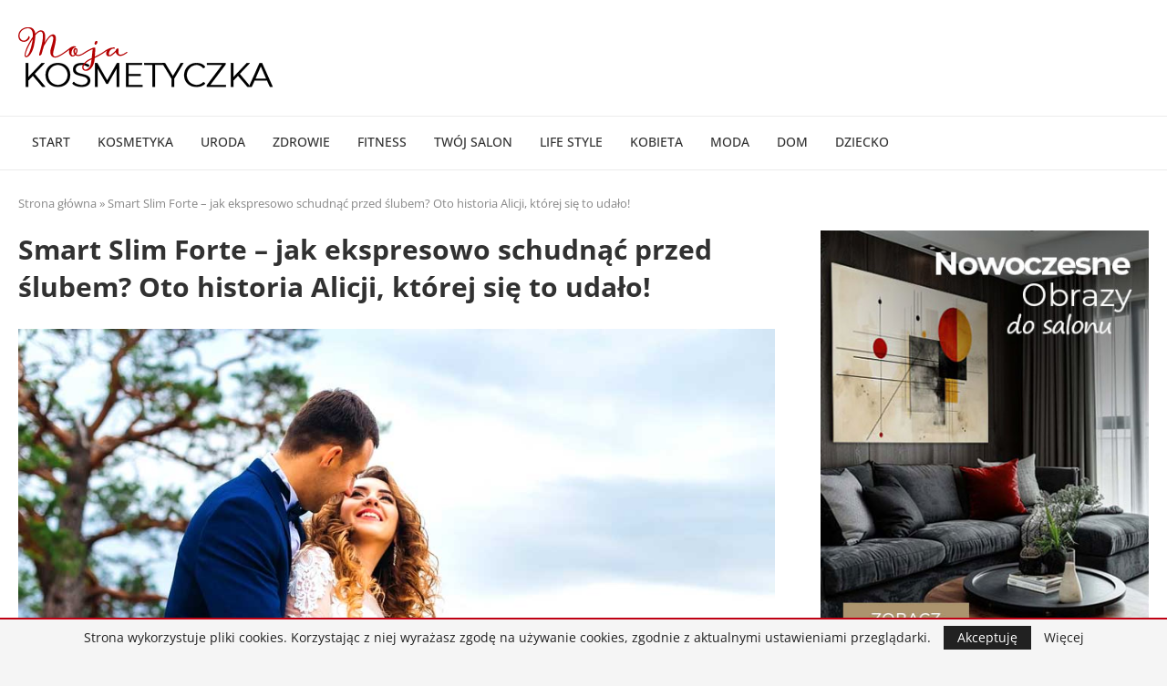

--- FILE ---
content_type: text/html; charset=utf-8
request_url: https://www.google.com/recaptcha/api2/aframe
body_size: 258
content:
<!DOCTYPE HTML><html><head><meta http-equiv="content-type" content="text/html; charset=UTF-8"></head><body><script nonce="eJo20GGnOnTL0xF4d7ShPQ">/** Anti-fraud and anti-abuse applications only. See google.com/recaptcha */ try{var clients={'sodar':'https://pagead2.googlesyndication.com/pagead/sodar?'};window.addEventListener("message",function(a){try{if(a.source===window.parent){var b=JSON.parse(a.data);var c=clients[b['id']];if(c){var d=document.createElement('img');d.src=c+b['params']+'&rc='+(localStorage.getItem("rc::a")?sessionStorage.getItem("rc::b"):"");window.document.body.appendChild(d);sessionStorage.setItem("rc::e",parseInt(sessionStorage.getItem("rc::e")||0)+1);localStorage.setItem("rc::h",'1768997174651');}}}catch(b){}});window.parent.postMessage("_grecaptcha_ready", "*");}catch(b){}</script></body></html>